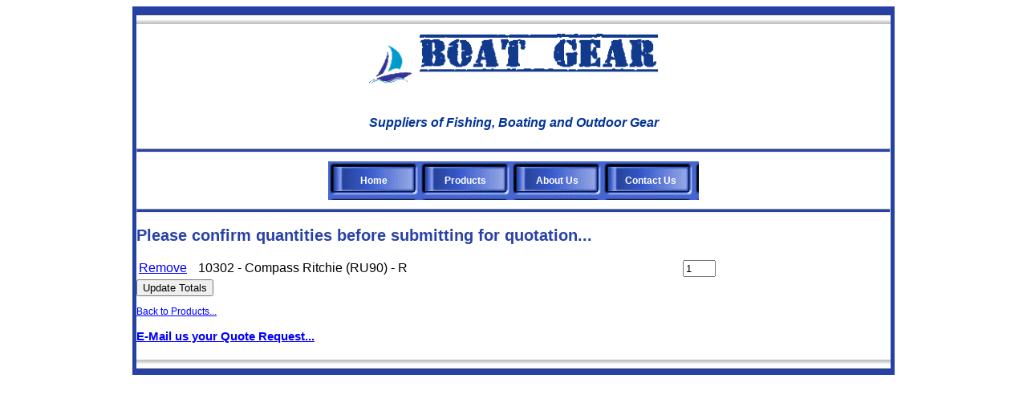

--- FILE ---
content_type: text/html; charset=UTF-8
request_url: http://www.boatgear.co.za/cart.php?action=add&id=10302
body_size: 1737
content:

<!DOCTYPE HTML PUBLIC "-//W3C/DTD HTML 4.01 Transitional//EN" "http://www.w3.org/TR/html4/loose.dtd">
<html>
<head>
<title>Boat Gear - Fishing tackle, reels, rods, Trolling Motors, Jarvis, equipment & gear Online fishing shop | Fishing tackle, reels, rods, equipment, Boat gear online fishing shop | fishing tackle equipment gear rods reels online angler angling fisherman purchase buy</title>
<meta name="title" content="Boat Gear - Fishing tackle, reels, rods, equipment &amp; gear Online fishing shop" />
<meta name="description" content="Boat Gear - Fishing tackle, reels, rods, equipment, gear - buy online. We provide for the anglers fishing tackle, reels, rods, equipment &amp; gear requirements online., Fishing tackle, fishing equipment &amp; gear - buy online for all anglers fishing tackle, equipment &amp; gear requirements online - reels, rods etc." />
<meta name="keywords" content="Boat Gear - fishing tackle reels rods equipment gear buy online angler angling fisherman purchase daiwa, fishing tackle equipment gear rods reels online angler angling fisherman purchase buy" />
<style>
</style>
<link rel="stylesheet" type="text/css" href="default.css">

<!-- Facebook Pixel Code -->
<script>
!function(f,b,e,v,n,t,s)
{if(f.fbq)return;n=f.fbq=function(){n.callMethod?
n.callMethod.apply(n,arguments):n.queue.push(arguments)};
if(!f._fbq)f._fbq=n;n.push=n;n.loaded=!0;n.version='2.0';
n.queue=[];t=b.createElement(e);t.async=!0;
t.src=v;s=b.getElementsByTagName(e)[0];
s.parentNode.insertBefore(t,s)}(window,document,'script',
'https://connect.facebook.net/en_US/fbevents.js');
 fbq('init', '292741657894010');
fbq('track', 'PageView');
</script>
<noscript>
 <img height="1" width="1"
src="https://www.facebook.com/tr?id=292741657894010&ev=PageView
&noscript=1"/>
</noscript>
<!-- End Facebook Pixel Code -->

</head>
<script>
  fbq('track', 'AddToCart');
</script>

<body>
<table width="950px" border="0" align="center" cellpadding="0" cellspacing="0" style="border-left: 5px solid #2641A5; border-right: 5px solid #2641A5">
<tr><td width="950px" height="25px" valign="top" background="images/PageBorTop.jpg"></td></tr>
<tr>
	<td>


		<Table align="center">
		<tr>
		<td align="center">
				<a href="index.php" title="Boat Gear home page">
				<img src="images/BoatGearLogo.gif" class="logo" /></a><br><br><br><br><br>
		</td>
		</tr>
		</table>
		<Table align="center">
		<tr>
		<td align="center">
				<h5 class="tagline"><i>Suppliers of Fishing, Boating and Outdoor Gear</i></h5>
		</td>
		</tr>
		</Table>

		<hr />
		<table align="center">
			<tr>
			<td>
					<table align="left" width="114" height="44" background="images/BlueButton.gif" cellpadding="5" cellspacing="0">
						<tr><td align="center" valign="middle"><a href="index.php" style="text-decoration: none"><p><b><font color="white">Home</font></b></p></a></td></tr>
					</table>

					<table align="left" width="114" height="44" background="images/BlueButton.gif" cellpadding="5" cellspacing="0">
						<tr><td align="center" valign="middle"><a href="ViewProducts.php" style="text-decoration: none"><p><b><font color="white">Products</font></b></p></a></td></tr>
					</table>

					<table align="left" width="114" height="44" background="images/BlueButton.gif" cellpadding="5" cellspacing="0">
						<tr><td align="center" valign="middle"><a href="AboutUs.html" style="text-decoration: none"><p><b><font color="white">About Us</font></b></p></a></td></tr>
					</table>

					<table align="left" width="120" height="44" background="images/BlueButton.gif" cellpadding="5" cellspacing="0">
						<tr><td align="center" valign="middle"><a href="contact.php" style="text-decoration: none"><p><b><font color="white">Contact Us</font></b></p></a></td></tr>
					</table>
			</td>
			</tr>
		</table>

		<hr />


		<div id="contents">
			<h2>Please confirm quantities before submitting for quotation...</h2>
			<form action="cart.php?action=update" method="post" id="cart"><table><tr><td width="70px"><a href="cart.php?action=delete&id=10302" class="r">Remove</a></td><td width="600px">10302 - Compass Ritchie (RU90) - R</td><td><input type="text" name="qty10302" value="1" size="3" maxlength="3" /></td></tr></table><div><button type="submit">Update Totals</button></div></form>
			<p><a href="ViewProducts.php">Back to Products...</a></p><b />

			<h3><a href="ContactInfo.php">E-Mail us your Quote Request...</a></h3><b />

		</div>

     </td>
   </tr>
   <tr><td width="950px" height="25px" valign="top" background="images/PageBorBottom.jpg"></td></tr>
</table>
</body>
</html>


--- FILE ---
content_type: text/css
request_url: http://www.boatgear.co.za/default.css
body_size: 396
content:
body 
{
	font-family: "Verdana", "Arial", "Helvetica", sans-serif;

}

hr {color: #2641A5; background-color: #2641A5; height: 3px; clear: left}
h1 {font-size: 26px}
h2 {font-size: 20px; color:#2841A6}
h3 {font-size: 15px; color:#2841A6}

h4 {font-size: 12px; color: red}
h5 {font-size: 16px; color: red}

li {list-style-type: none}


th {font-size: 15px}
dl, p, li, th 
{
	font-size:12px;
	color:#2841A6
}

label
{
	float: left;
	margin-left: 15px;
	font-size:12px;
	color:#2841A6
}

dt {font-weight: bold}

a:link {color: Blue}
a:visited {color: maroon}
a:hover {color: coral}

.pagetitle {font-size: 30px; margin: 0}
.tagline {margin: 12px; color: #003399}
.logo {float: left; margin: 5px; border: none; height: 65px}
.italics {font-style: italic}
.navbar {margin: 0px}